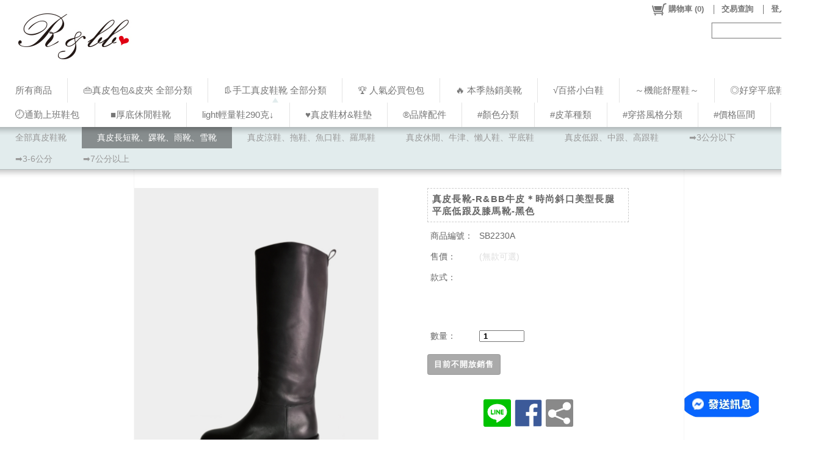

--- FILE ---
content_type: text/css; charset=utf-8
request_url: https://www.rbb.tw/CSS/Reset.css
body_size: 1455
content:

                /****************** REST CSS - Start ******************/
			    html, body, div, span, applet, object, iframe,
			    h1, h2, h3, h4, h5, h6, p, blockquote, pre,
			    a, abbr, acronym, address, big, cite, code,
			    del, dfn, em, img, ins, kbd, q, s, samp,
			    small, strike, strong, sub, sup, tt, var,
			    b, u, i, center,
			    dl, dt, dd, ol, ul, li,
			    fieldset, form, label, legend,
			    table, caption, tbody, tfoot, thead, tr, th, td,
			    article, aside, canvas, details, embed, 
			    figure, figcaption, footer, header, hgroup, 
			    menu, nav, output, ruby, section, summary,
			    time, mark, audio, video {
				    margin: 0;
				    padding: 0;
				    border: 0;
				    font-size: 100%;
				    font: inherit;
			    }
			    /* HTML5 display-role reset for older browsers */
			    article, aside, details, figcaption, figure, 
			    footer, header, hgroup, menu, nav, section {
				    display: block;
			    }
			    body {
				    line-height: 1;
			    }
			    ol, ul {
				    list-style: none;
			    }
			    blockquote, q {
				    quotes: none;
			    }
			    blockquote:before, blockquote:after,
			    q:before, q:after {
				    content: '';
				    content: none;
			    }
			    table {
				    border-collapse: collapse;
				    border-spacing: 0;
			    }
			    /****************** REST CSS - End ******************/

			    html 
			    {
			        width: 100%; 
			        height: 100%;
			    }

			    body 
			    {
				    font-family: Verdana,Arial,微軟正黑體修正,Helvetica, sans-serif,微軟正黑體,'Microsoft JhengHei',新細明體,PMingLiU,細明體;
				    font-style: normal;
				    font-weight: normal;
				    font-variant: normal;
				    text-decoration: none;
				    font-size: 81.25%;
			        color: #333;
				    background: #FFF;
			    }
                @font-face {
                    font-family: '微軟正黑體修正';
                    unicode-range: U+7db0, U+78A7, U+7B75;
                    font-style: normal;
                    font-weight: bold;
                    src: local(MS Gothic), local(Yu Gothic);
                }
                @font-face {
                    font-family: '微軟正黑體修正';
                    unicode-range: U+7db0, U+78A7, U+7B75;
                    font-style: normal;
                    font-weight: normal;
                    src: local(微軟正黑體), local(Microsoft JhengHei);
                }
			    img, fieldset
			    {
			        border: 0px; 
			        display: block;
			    }

			    table 
			    {
			        border-collapse: collapse;
			    }

			    a
			    {
			        text-decoration: none;
			        outline: none;
			    }

			    input[type="button"]
			    {
			        padding: 3px 6px;
			    }

			    /* force adjust the font-size of jquery-ui lib */
			    .ui-widget
			    {
				    font-size: 1em !important;
			    }

			    /*---- FIREFOX secific ----*/
			    @-moz-document url-prefix()
			    {
			        body 
			        {
			            font-family: Verdana,Arial,Helvetica,sans-serif,新細明體,PMingLiU,細明體;	/* 正黑體在 FF 中 render 起來感覺不是很清楚 */
			            font-size: 78%;
			        }

			        input[type="button"]
			        {
			            padding: 4px 6px 1px 6px;
			        }
			    }

			    /* BugFix for IE */
			    .fade
			    {
				    zoom: 1;
			    }
                .align-bu
                {
                    max-width: 34614px;
                }
			    .clickable
			    {
			        cursor: pointer;
			    }

			    .font-blue
			    {
			        color: #0097D8;
			    }

			    a {text-decoration: none; outline: none; cursor: pointer;color: #2CB5E6;}
			    a:link {color: #2CB5E6;}			    /* unvisited link */
			    a:visited {color: #2CB5E6;}			/* visited link */
			    a:hover {color: #0E9CCF;}			/* mouse over link 00C4FF */
			    a:active {color: #44ddFF;}			/* selected link 0089B3*/

			    .align-r
			    {
			        text-align: right;
			    }

			    .align-m
			    {
			        text-align: center;
			    }

			    .font-bold
			    {
			        font-weight: bold;
			    }
            


--- FILE ---
content_type: text/plain; charset=utf-8;
request_url: https://www.rbb.tw/ajaxpro/Mallbic.U.UShopShareUtil.Ajax.GlobalAjaxAccountUtil,ULibrary.ashx?ajax=LogActionEvent
body_size: 21
content:
{"value":520381555}

--- FILE ---
content_type: text/plain; charset=utf-8;
request_url: https://www.rbb.tw/ajaxpro/Mallbic.U.UShopShareUtil.Ajax.GlobalAjaxProductUtil,ULibrary.ashx?ajax=GetProductById
body_size: 3391
content:
{"value":{"SizeSortRule":new Ajax.Web.Dictionary("System.Collections.Generic.Dictionary`2[[System.Int32, mscorlib, Version=4.0.0.0, Culture=neutral, PublicKeyToken=b77a5c561934e089],[System.Int32, mscorlib, Version=4.0.0.0, Culture=neutral, PublicKeyToken=b77a5c561934e089]]",[]),"RefSoldPrice":4780,"ProductHTML":"<table style=\"border-collapse: collapse;margin: 0 auto;\" width=\"668\"><tbody><tr><td class=\"xl69\" height=\"40\" style='padding-top:1px;padding-right:1px;padding-left:1px;color:black;font-size:21px;font-weight:700;font-style:italic;text-decoration:none;font-family:\"Microsoft JhengHei\";text-align:general;vertical-align:bottom;border:none;white-space:normal;background:#E7E6E6;width:501pt;height:30.0pt;' width=\"100%\">訂購說明</td></tr><tr><td class=\"xl70 \" height=\"40\" style='padding-top:1px;padding-right:1px;padding-left:1px;color:black;font-size:21px;font-weight:400;font-style:normal;text-decoration:none;font-family:\"Microsoft JhengHei\";text-align:general;vertical-align:bottom;border:none;white-space:normal;width:501pt;height:30.0pt;' width=\"100%\">▸ <span style='color: rgb(0, 0, 0); font-family: \"Microsoft JhengHei\"; font-size: 21px; font-style: normal; font-variant-ligatures: normal; font-variant-caps: normal; font-weight: 400; letter-spacing: normal; orphans: 2; text-align: start; text-indent: 0px; text-transform: none; white-space: normal; widows: 2; word-spacing: 0px; -webkit-text-stroke-width: 0px; background-color: rgb(255, 255, 255); text-decoration-thickness: initial; text-decoration-style: initial; text-decoration-color: initial; display: inline !important; float: none;'>現貨+預購</span>&nbsp; &nbsp;<span style='color:#7C706B;font-size:21px;font-weight:400;font-style:normal;text-decoration:none;font-family:\"Microsoft JhengHei\";'>(可點選顏色尺碼查看是否有貨)</span></td></tr><tr><td class=\"xl71\" height=\"40\" style='padding-top:1px;padding-right:1px;padding-left:1px;color:black;font-size:21px;font-weight:400;font-style:normal;text-decoration:none;font-family:\"Microsoft JhengHei\";text-align:general;vertical-align:bottom;border:none;white-space:nowrap;height:30.0pt;'>▸ 付款方式：信用卡／ATM轉帳／宅配貨到付款／超商取貨付款。</td></tr><tr><td class=\"xl71\" height=\"40\" style='padding-top:1px;padding-right:1px;padding-left:1px;color:black;font-size:21px;font-weight:400;font-style:normal;text-decoration:none;font-family:\"Microsoft JhengHei\";text-align:general;vertical-align:bottom;border:none;white-space:nowrap;height:30.0pt;'>▸ <span style='color: black; font-family: \"Microsoft JhengHei\"; font-size: 21px; font-style: normal; font-variant-ligatures: normal; font-variant-caps: normal; font-weight: 400; letter-spacing: normal; orphans: 2; text-align: start; text-indent: 0px; text-transform: none; white-space: nowrap; widows: 2; word-spacing: 0px; -webkit-text-stroke-width: 0px; background-color: rgb(255, 255, 255); text-decoration: none;'>上班日</span><span style='font-family: \"Microsoft JhengHei\"; font-size: 21px; font-style: normal; font-variant-ligatures: normal; font-variant-caps: normal; font-weight: 400; letter-spacing: normal; orphans: 2; text-align: start; text-indent: 0px; text-transform: none; white-space: nowrap; widows: 2; word-spacing: 0px; -webkit-text-stroke-width: 0px; background-color: rgb(255, 255, 255); text-decoration: none; color: red;'>24</span><span style='font-family: \"Microsoft JhengHei\"; font-style: normal; font-variant-ligatures: normal; font-variant-caps: normal; font-weight: 400; letter-spacing: normal; orphans: 2; text-align: start; text-indent: 0px; text-transform: none; white-space: nowrap; widows: 2; word-spacing: 0px; -webkit-text-stroke-width: 0px; background-color: rgb(255, 255, 255); text-decoration: none; color: red; font-size: 15px;'>HR</span><span style='color: black; font-family: \"Microsoft JhengHei\"; font-size: 21px; font-style: normal; font-variant-ligatures: normal; font-variant-caps: normal; font-weight: 400; letter-spacing: normal; orphans: 2; text-align: start; text-indent: 0px; text-transform: none; white-space: nowrap; widows: 2; word-spacing: 0px; -webkit-text-stroke-width: 0px; background-color: rgb(255, 255, 255); text-decoration: none;'>&nbsp;現貨立即出貨！</span>🔥</td></tr><tr><td class=\"xl70\" height=\"40\" style='padding-top:1px;padding-right:1px;padding-left:1px;color:black;font-size:21px;font-weight:400;font-style:normal;text-decoration:none;font-family:\"Microsoft JhengHei\";text-align:general;vertical-align:bottom;border:none;white-space:normal;width:501pt;height:30.0pt;' width=\"100%\">▸ 🏪7-11超商取件 全省1~3日送達</td></tr><tr><td class=\"xl70\" height=\"40\" style='padding-top:1px;padding-right:1px;padding-left:1px;color:black;font-size:21px;font-weight:400;font-style:normal;text-decoration:none;font-family:\"Microsoft JhengHei\";text-align:general;vertical-align:bottom;border:none;white-space:normal;width:501pt;height:30.0pt;' width=\"100%\">▸ 🚛宅配／郵局 全省1~2日送達</td></tr><tr><td class=\"xl70\" height=\"40\" style='padding-top:1px;padding-right:1px;padding-left:1px;color:black;font-size:21px;font-weight:400;font-style:normal;text-decoration:none;font-family:\"Microsoft JhengHei\";text-align:general;vertical-align:bottom;border:none;white-space:normal;width:501pt;height:30.0pt;' width=\"100%\">▸ 可對照下方尺碼表，建議可測量腳長腳寬挑選最合適尺碼。</td></tr><tr><td class=\"xl70\" height=\"40\" style='padding-top:1px;padding-right:1px;padding-left:1px;color:black;font-size:21px;font-weight:400;font-style:normal;text-decoration:none;font-family:\"Microsoft JhengHei\";text-align:general;vertical-align:bottom;border:none;white-space:normal;width:501pt;height:30.0pt;' width=\"100%\">&nbsp; &nbsp;版型已調整至正常，如對尺碼不確認可提問或訊息小幫手唷！</td></tr><tr><td class=\"xl70\" height=\"40\" style='padding-top:1px;padding-right:1px;padding-left:1px;color:black;font-size:21px;font-weight:400;font-style:normal;text-decoration:none;font-family:\"Microsoft JhengHei\";text-align:general;vertical-align:bottom;border:none;white-space:normal;width:501pt;height:30.0pt;' width=\"100%\">&nbsp; 【#真皮牛皮】【#頭層真皮】【#實品拍攝】【#免費退換】</td></tr><tr><td class=\"xl77\" height=\"40\" style=\"padding-top:1px;padding-right:1px;padding-left:1px;color:black;font-size:16px;font-weight:400;font-style:normal;text-decoration:none;font-family:新細明體, sans-serif;text-align:general;vertical-align:bottom;border:none;white-space:nowrap;border-top:none;border-right:none;border-bottom:2.0pt double gray;border-left:none;height:30.0pt;\"><br></td></tr></tbody></table><p style=\"text-align: center;\"><br></p><table style=\"border-collapse: collapse;margin: 0 auto;\" width=\"701\"><tbody><tr><td class=\"xl232\" colspan=\"7\" height=\"26\" style=\"padding-top:1px;padding-right:1px;padding-left:1px;color:white;font-size:20px;font-weight:700;font-style:normal;text-decoration:none;font-family:微軟正黑體;text-align:center;vertical-align:middle;border:none;white-space:nowrap;border-top:none;border-right:none;border-bottom:none;border-left:.5pt solid windowtext;background:gray;width:526pt;height:19.5pt;\" width=\"100%\">試穿報告</td></tr><tr><td class=\"xl234\" height=\"40\" style=\"padding-top:1px;padding-right:1px;padding-left:1px;color:black;font-size:20px;font-weight:400;font-style:normal;text-decoration:none;font-family:微軟正黑體;text-align:center;vertical-align:middle;border:.5pt solid #AEAAAA;white-space:nowrap;background:white;height:30.0pt;\">試穿員</td><td class=\"xl235\" style=\"padding-top:1px;padding-right:1px;padding-left:1px;color:black;font-size:20px;font-weight:400;font-style:normal;text-decoration:none;font-family:微軟正黑體;text-align:center;vertical-align:middle;border:.5pt solid #AEAAAA;white-space:nowrap;background:white;\"><span style=\"color:black;font-size:20px;font-weight:400;font-style:normal;text-decoration:none;font-family:微軟正黑體;\">腳長</span><span style=\"color:black;font-size:15px;font-weight:400;font-style:normal;text-decoration:none;font-family:微軟正黑體;\">(公分)</span></td><td class=\"xl235\" style=\"padding-top:1px;padding-right:1px;padding-left:1px;color:black;font-size:20px;font-weight:400;font-style:normal;text-decoration:none;font-family:微軟正黑體;text-align:center;vertical-align:middle;border:.5pt solid #AEAAAA;white-space:nowrap;background:white;\"><span style=\"color:black;font-size:20px;font-weight:400;font-style:normal;text-decoration:none;font-family:微軟正黑體;\">腳寬</span><span style=\"color:black;font-size:15px;font-weight:400;font-style:normal;text-decoration:none;font-family:微軟正黑體;\">(公分)</span></td><td class=\"xl235\" style=\"padding-top:1px;padding-right:1px;padding-left:1px;color:black;font-size:20px;font-weight:400;font-style:normal;text-decoration:none;font-family:微軟正黑體;text-align:center;vertical-align:middle;border:.5pt solid #AEAAAA;white-space:nowrap;background:white;\"><span style=\"color:black;font-size:20px;font-weight:400;font-style:normal;text-decoration:none;font-family:微軟正黑體;\">腳背圍</span><span style=\"color:black;font-size:15px;font-weight:400;font-style:normal;text-decoration:none;font-family:微軟正黑體;\">(公分)</span></td><td class=\"xl235\" style=\"padding-top:1px;padding-right:1px;padding-left:1px;color:black;font-size:20px;font-weight:400;font-style:normal;text-decoration:none;font-family:微軟正黑體;text-align:center;vertical-align:middle;border:.5pt solid #AEAAAA;white-space:nowrap;background:white;\"><span style=\"color:black;font-size:20px;font-weight:400;font-style:normal;text-decoration:none;font-family:微軟正黑體;\">小腿圍</span><span style=\"color:black;font-size:15px;font-weight:400;font-style:normal;text-decoration:none;font-family:微軟正黑體;\">(公分)</span></td><td class=\"xl234\" style=\"padding-top:1px;padding-right:1px;padding-left:1px;color:black;font-size:20px;font-weight:400;font-style:normal;text-decoration:none;font-family:微軟正黑體;text-align:center;vertical-align:middle;border:.5pt solid #AEAAAA;white-space:nowrap;background:white;\">腳型</td><td class=\"xl234\" style=\"padding-top:1px;padding-right:1px;padding-left:1px;color:black;font-size:20px;font-weight:400;font-style:normal;text-decoration:none;font-family:微軟正黑體;text-align:center;vertical-align:middle;border:.5pt solid #AEAAAA;white-space:nowrap;background:white;\">本款穿</td></tr><tr><td class=\"xl227\" height=\"40\" style=\"padding-top:1px;padding-right:1px;padding-left:1px;color:black;font-size:19px;font-weight:400;font-style:normal;text-decoration:none;font-family:微軟正黑體;text-align:center;vertical-align:middle;border:.5pt solid #AEAAAA;white-space:nowrap;background:white;height:30.0pt;\">陳小姐</td><td class=\"xl234\" style=\"padding-top:1px;padding-right:1px;padding-left:1px;color:black;font-size:20px;font-weight:400;font-style:normal;text-decoration:none;font-family:微軟正黑體;text-align:center;vertical-align:middle;border:.5pt solid #AEAAAA;white-space:nowrap;background:white;\">24.2</td><td class=\"xl234\" style=\"padding-top:1px;padding-right:1px;padding-left:1px;color:black;font-size:20px;font-weight:400;font-style:normal;text-decoration:none;font-family:微軟正黑體;text-align:center;vertical-align:middle;border:.5pt solid #AEAAAA;white-space:nowrap;background:white;\">9.2</td><td class=\"xl234\" style=\"padding-top:1px;padding-right:1px;padding-left:1px;color:black;font-size:20px;font-weight:400;font-style:normal;text-decoration:none;font-family:微軟正黑體;text-align:center;vertical-align:middle;border:.5pt solid #AEAAAA;white-space:nowrap;background:white;\">23.1</td><td class=\"xl234\" style=\"padding-top:1px;padding-right:1px;padding-left:1px;color:black;font-size:20px;font-weight:400;font-style:normal;text-decoration:none;font-family:微軟正黑體;text-align:center;vertical-align:middle;border:.5pt solid #AEAAAA;white-space:nowrap;background:white;\">37</td><td class=\"xl227\" style=\"padding-top:1px;padding-right:1px;padding-left:1px;color:black;font-size:19px;font-weight:400;font-style:normal;text-decoration:none;font-family:微軟正黑體;text-align:center;vertical-align:middle;border:.5pt solid #AEAAAA;white-space:nowrap;background:white;\">腳背較高</td><td class=\"xl236\" style=\"padding-top:1px;padding-right:1px;padding-left:1px;color:black;font-size:20px;font-weight:400;font-style:normal;text-decoration:none;font-family:微軟正黑體;text-align:center;vertical-align:middle;border:.5pt solid #AEAAAA;white-space:nowrap;\">38／25</td></tr><tr><td class=\"xl227\" height=\"40\" style=\"padding-top:1px;padding-right:1px;padding-left:1px;color:black;font-size:19px;font-weight:400;font-style:normal;text-decoration:none;font-family:微軟正黑體;text-align:center;vertical-align:middle;border:.5pt solid #AEAAAA;white-space:nowrap;background:white;height:30.0pt;\">王小姐</td><td class=\"xl234\" style=\"padding-top:1px;padding-right:1px;padding-left:1px;color:black;font-size:20px;font-weight:400;font-style:normal;text-decoration:none;font-family:微軟正黑體;text-align:center;vertical-align:middle;border:.5pt solid #AEAAAA;white-space:nowrap;background:white;\">23</td><td class=\"xl234\" style=\"padding-top:1px;padding-right:1px;padding-left:1px;color:black;font-size:20px;font-weight:400;font-style:normal;text-decoration:none;font-family:微軟正黑體;text-align:center;vertical-align:middle;border:.5pt solid #AEAAAA;white-space:nowrap;background:white;\">8.5</td><td class=\"xl234\" style=\"padding-top:1px;padding-right:1px;padding-left:1px;color:black;font-size:20px;font-weight:400;font-style:normal;text-decoration:none;font-family:微軟正黑體;text-align:center;vertical-align:middle;border:.5pt solid #AEAAAA;white-space:nowrap;background:white;\">21.4</td><td class=\"xl234\" style=\"padding-top:1px;padding-right:1px;padding-left:1px;color:black;font-size:20px;font-weight:400;font-style:normal;text-decoration:none;font-family:微軟正黑體;text-align:center;vertical-align:middle;border:.5pt solid #AEAAAA;white-space:nowrap;background:white;\">30</td><td class=\"xl229\" style=\"padding-top:1px;padding-right:1px;padding-left:1px;color:black;font-size:19px;font-weight:400;font-style:normal;text-decoration:none;font-family:微軟正黑體;text-align:center;vertical-align:middle;border:.5pt solid #AEAAAA;white-space:nowrap;\">一般偏瘦</td><td class=\"xl236\" style=\"padding-top:1px;padding-right:1px;padding-left:1px;color:black;font-size:20px;font-weight:400;font-style:normal;text-decoration:none;font-family:微軟正黑體;text-align:center;vertical-align:middle;border:.5pt solid #AEAAAA;white-space:nowrap;\">36／23</td></tr><tr><td class=\"xl227\" height=\"40\" style=\"padding-top:1px;padding-right:1px;padding-left:1px;color:black;font-size:19px;font-weight:400;font-style:normal;text-decoration:none;font-family:微軟正黑體;text-align:center;vertical-align:middle;border:.5pt solid #AEAAAA;white-space:nowrap;background:white;height:30.0pt;\">李小姐</td><td class=\"xl234\" style=\"padding-top:1px;padding-right:1px;padding-left:1px;color:black;font-size:20px;font-weight:400;font-style:normal;text-decoration:none;font-family:微軟正黑體;text-align:center;vertical-align:middle;border:.5pt solid #AEAAAA;white-space:nowrap;background:white;\">23.7</td><td class=\"xl234\" style=\"padding-top:1px;padding-right:1px;padding-left:1px;color:black;font-size:20px;font-weight:400;font-style:normal;text-decoration:none;font-family:微軟正黑體;text-align:center;vertical-align:middle;border:.5pt solid #AEAAAA;white-space:nowrap;background:white;\">9.4</td><td class=\"xl234\" style=\"padding-top:1px;padding-right:1px;padding-left:1px;color:black;font-size:20px;font-weight:400;font-style:normal;text-decoration:none;font-family:微軟正黑體;text-align:center;vertical-align:middle;border:.5pt solid #AEAAAA;white-space:nowrap;background:white;\">21.8</td><td class=\"xl234\" style=\"padding-top:1px;padding-right:1px;padding-left:1px;color:black;font-size:20px;font-weight:400;font-style:normal;text-decoration:none;font-family:微軟正黑體;text-align:center;vertical-align:middle;border:.5pt solid #AEAAAA;white-space:nowrap;background:white;\">30.5</td><td class=\"xl230\" style=\"padding-top:1px;padding-right:1px;padding-left:1px;color:black;font-size:19px;font-weight:400;font-style:normal;text-decoration:none;font-family:微軟正黑體;text-align:center;vertical-align:middle;border:.5pt solid #AEAAAA;white-space:normal;width:71pt;\">拇指外翻</td><td class=\"xl236\" style=\"padding-top:1px;padding-right:1px;padding-left:1px;color:black;font-size:20px;font-weight:400;font-style:normal;text-decoration:none;font-family:微軟正黑體;text-align:center;vertical-align:middle;border:.5pt solid #AEAAAA;white-space:nowrap;\">37／24</td></tr><tr><td class=\"xl227\" height=\"40\" style=\"padding-top:1px;padding-right:1px;padding-left:1px;color:black;font-size:19px;font-weight:400;font-style:normal;text-decoration:none;font-family:微軟正黑體;text-align:center;vertical-align:middle;border:.5pt solid #AEAAAA;white-space:nowrap;background:white;height:30.0pt;\">張小姐</td><td class=\"xl234\" style=\"padding-top:1px;padding-right:1px;padding-left:1px;color:black;font-size:20px;font-weight:400;font-style:normal;text-decoration:none;font-family:微軟正黑體;text-align:center;vertical-align:middle;border:.5pt solid #AEAAAA;white-space:nowrap;background:white;\">21.6</td><td class=\"xl234\" style=\"padding-top:1px;padding-right:1px;padding-left:1px;color:black;font-size:20px;font-weight:400;font-style:normal;text-decoration:none;font-family:微軟正黑體;text-align:center;vertical-align:middle;border:.5pt solid #AEAAAA;white-space:nowrap;background:white;\">8.6</td><td class=\"xl234\" style=\"padding-top:1px;padding-right:1px;padding-left:1px;color:black;font-size:20px;font-weight:400;font-style:normal;text-decoration:none;font-family:微軟正黑體;text-align:center;vertical-align:middle;border:.5pt solid #AEAAAA;white-space:nowrap;background:white;\">22.5</td><td class=\"xl234\" style=\"padding-top:1px;padding-right:1px;padding-left:1px;color:black;font-size:20px;font-weight:400;font-style:normal;text-decoration:none;font-family:微軟正黑體;text-align:center;vertical-align:middle;border:.5pt solid #AEAAAA;white-space:nowrap;background:white;\">33</td><td class=\"xl229\" style=\"padding-top:1px;padding-right:1px;padding-left:1px;color:black;font-size:19px;font-weight:400;font-style:normal;text-decoration:none;font-family:微軟正黑體;text-align:center;vertical-align:middle;border:.5pt solid #AEAAAA;white-space:nowrap;\">腳板有肉</td><td class=\"xl236\" style=\"padding-top:1px;padding-right:1px;padding-left:1px;color:black;font-size:20px;font-weight:400;font-style:normal;text-decoration:none;font-family:微軟正黑體;text-align:center;vertical-align:middle;border:.5pt solid #AEAAAA;white-space:nowrap;\">35／22</td></tr><tr><td class=\"xl227\" height=\"30\" style=\"padding-top:1px;padding-right:1px;padding-left:1px;color:black;font-size:19px;font-weight:400;font-style:normal;text-decoration:none;font-family:微軟正黑體;text-align:center;vertical-align:middle;border:.5pt solid #AEAAAA;white-space:nowrap;background:white;height:22.5pt;\">黃小姐</td><td class=\"xl234\" style=\"padding-top:1px;padding-right:1px;padding-left:1px;color:black;font-size:20px;font-weight:400;font-style:normal;text-decoration:none;font-family:微軟正黑體;text-align:center;vertical-align:middle;border:.5pt solid #AEAAAA;white-space:nowrap;background:white;\">23.5</td><td class=\"xl234\" style=\"padding-top:1px;padding-right:1px;padding-left:1px;color:black;font-size:20px;font-weight:400;font-style:normal;text-decoration:none;font-family:微軟正黑體;text-align:center;vertical-align:middle;border:.5pt solid #AEAAAA;white-space:nowrap;background:white;\">8.8</td><td class=\"xl234\" style=\"padding-top:1px;padding-right:1px;padding-left:1px;color:black;font-size:20px;font-weight:400;font-style:normal;text-decoration:none;font-family:微軟正黑體;text-align:center;vertical-align:middle;border:.5pt solid #AEAAAA;white-space:nowrap;background:white;\">22</td><td class=\"xl234\" style=\"padding-top:1px;padding-right:1px;padding-left:1px;color:black;font-size:20px;font-weight:400;font-style:normal;text-decoration:none;font-family:微軟正黑體;text-align:center;vertical-align:middle;border:.5pt solid #AEAAAA;white-space:nowrap;background:white;\">31</td><td class=\"xl229\" style=\"padding-top:1px;padding-right:1px;padding-left:1px;color:black;font-size:19px;font-weight:400;font-style:normal;text-decoration:none;font-family:微軟正黑體;text-align:center;vertical-align:middle;border:.5pt solid #AEAAAA;white-space:nowrap;\">一般正常</td><td class=\"xl238\" style=\"padding-top:1px;padding-right:1px;padding-left:1px;color:black;font-size:20px;font-weight:400;font-style:normal;text-decoration:none;font-family:微軟正黑體;text-align:center;vertical-align:middle;border:.5pt solid #AEAAAA;white-space:nowrap;background:white;\">37／24</td></tr></tbody></table><p><br></p><p style=\"text-align: center;\"><img src=\"https://lh3.googleusercontent.com/pw/AL9nZEVXUCq62ws-IEAtd7ykcybT6udsHeNC9y7WODqJF1yu5ULP8-nA1TzU4AM03TwXkYGrBt9OzYMEQV6vuCNeS4vdgkp5vpl_B9bUbBrmP8-infSgsakSWNmn1EoRzlD5LvocQKziDm6eltkd-1muGyQr=w750\" class=\"fr-fic fr-dii\"></p><p align=\"center\"><a href=\"https://www.facebook.com/rbb.tw\" target=\"_blank\"><img src=\"https://lh3.googleusercontent.com/pw/AL9nZEVq8cbUUmu_5imUaUcf_XhJ92vVFk-SBVmAATZoL6gYWXR7TSiFPFCgZTYkMhH0l5y3zpNtcoNQRMN3tstvYq1Ve4VWF0PR_sU8HY_DDzm0vzBVgHuFT4N45MMdWswIKzdZxgV4OtqJqwfs4uFIsNM=w1000\" class=\"fr-fic fr-dii\"></a></p>","Categories":new Ajax.Web.Dictionary("System.Collections.Generic.Dictionary`2[[System.Int32, mscorlib, Version=4.0.0.0, Culture=neutral, PublicKeyToken=b77a5c561934e089],[System.String, mscorlib, Version=4.0.0.0, Culture=neutral, PublicKeyToken=b77a5c561934e089]]",[[5,"👢手工真皮鞋靴 全部分類 ＞ 真皮長短靴、踝靴、雨靴、雪靴"],[12,"👢手工真皮鞋靴 全部分類 ＞ 全部真皮鞋靴"],[73,"#價格區間 ＞ 3000-3999元"],[75,"#顏色分類 ＞ ⚫黑色系"],[81,"👢手工真皮鞋靴 全部分類 ＞ ➡3-6公分"],[85,"#穿搭風格分類 ＞ 舒適/休閒"],[89,"#穿搭風格分類 ＞ 個性/中性"],[90,"#穿搭風格分類 ＞ 歐美/高級"],[93,"#皮革種類 ＞ 牛皮-頭層皮"]]),"MediumPicUrl":"https://lh3.googleusercontent.com/pw/AL9nZEWbvSxTdUu8K1jsyyDFrnafjR2NV2VOpPoQKYp6m1hrmXqy30zYTfX8plDs349N9eNpYi05EeIgeAg9Xq0pgI7ft8wlIhEAz1VPpwo3Twe8CL0OKysyB7bE2Cu-GRnQZoac_PdvMBFtJ7uttaTQRf4l=w804","MinDeletePrice":999999,"MaxDisplayPrice":999999,"CurLiveBidCount":0,"CurQACount":0,"IsRefUPage":false,"UPageData":{"PageID":-1,"PageName":"","GlobalHTMLDocument":"","UItemHash":new Ajax.Web.Dictionary("System.Collections.Generic.Dictionary`2[[System.String, mscorlib, Version=4.0.0.0, Culture=neutral, PublicKeyToken=b77a5c561934e089],[Mallbic.U.Data.Config.UShopUI.IPBUShopUItem, ULibrary, Version=1.1.16.0, Culture=neutral, PublicKeyToken=null]]",[])},"IsShowFBComment":false,"ValidAddonDescriptionList":[],"StyleAppliedAddonMap":new Ajax.Web.Dictionary("System.Collections.Generic.Dictionary`2[[System.Int32, mscorlib, Version=4.0.0.0, Culture=neutral, PublicKeyToken=b77a5c561934e089],[System.String, mscorlib, Version=4.0.0.0, Culture=neutral, PublicKeyToken=b77a5c561934e089]]",[]),"UShopAdditionalGoodList":[],"ProductID":"M00001078","ProductType":0,"ProductName":"真皮長靴-R&BB牛皮＊時尚斜口美型長腿 平底低跟及膝馬靴-黑色","GoodId":"SB2230A","SmallPicUrl":null,"RefSoldCount":19,"SellingMode":1,"MaxDeletePrice":999999,"MinDisplayPrice":999999,"TagMap":new Ajax.Web.Dictionary("System.Collections.Generic.Dictionary`2[[System.Int32, mscorlib, Version=4.0.0.0, Culture=neutral, PublicKeyToken=b77a5c561934e089],[Mallbic.U.Data.UShopTag, ULibrary, Version=1.1.16.0, Culture=neutral, PublicKeyToken=null]]",[]),"UProductExtendedDataHash":new Ajax.Web.Dictionary("System.Collections.Generic.Dictionary`2[[System.Int32, mscorlib, Version=4.0.0.0, Culture=neutral, PublicKeyToken=b77a5c561934e089],[System.String, mscorlib, Version=4.0.0.0, Culture=neutral, PublicKeyToken=b77a5c561934e089]]",[[0,""],[1,"False"],[2,"False"],[3,""],[4,""]]),"DisplayStyleList":[],"DisplaySizeList":[],"StyleAttributeJSONHash":new Ajax.Web.Dictionary("System.Collections.Generic.Dictionary`2[[System.String, mscorlib, Version=4.0.0.0, Culture=neutral, PublicKeyToken=b77a5c561934e089],[System.String, mscorlib, Version=4.0.0.0, Culture=neutral, PublicKeyToken=b77a5c561934e089]]",[]),"StyleHash":new Ajax.Web.Dictionary("System.Collections.Generic.Dictionary`2[[System.Int32, mscorlib, Version=4.0.0.0, Culture=neutral, PublicKeyToken=b77a5c561934e089],[Mallbic.U.Data.Web.WebUShopProductStyleData_Full, ULibrary, Version=1.1.16.0, Culture=neutral, PublicKeyToken=null]]",[]),"DateDisappear":new Date(1,0,1,0,0,0,0),"DateSellingStart":new Date(1,0,1,0,0,0,0),"DateSellingEnd":new Date(1,0,1,0,0,0,0),"CartDivide":0,"KeyWords":""}}